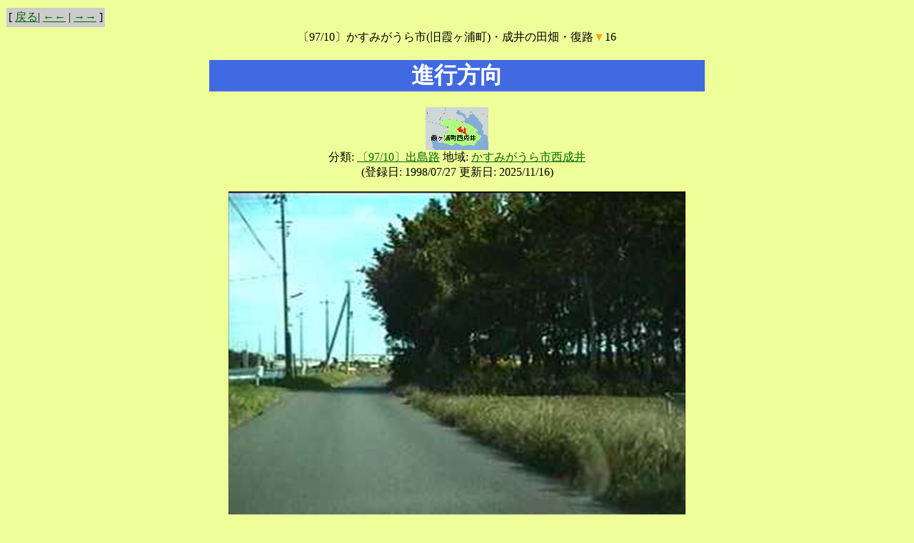

--- FILE ---
content_type: text/html
request_url: http://www.kasumigaura.net/mapping/page2/971012a-158.html
body_size: 30824
content:
<!DOCTYPE HTML PUBLIC "-//W3C//DTD HTML 4.01 Transitional//EN">
<html>
<head>
<!-- PopCorn Ver. 2023.0102 / Updated: 2025/11/16 0:9:39-->
<META HTTP-EQUIV="Content-type" CONTENT="text/html; charset=Shift_JIS">
<META NAME="GENERATOR" CONTENT="PopCorn 2023.0102">
<title>進行方向</title>
<STYLE type="text/css">
<!--
a    :    link    {text-decoration    :    none; color    :    #006600; }
a    :    visited {text-decoration    :    none; color    :    #FF3300; }
a    :    active  {text-decoration    :    none; color    :    #006600; }
a    :    hover   {text-decoration    :    underline; color    :    blue; }
h1 { background-color   :    royalblue; color  :   white; }
h2 { background-color :  #339900; color: white; }
-->
</STYLE>


<script language="JavaScript">
<!-- Hide from old browsers
var new1,win1p;
function imageview (img,xv,yv)
{
	if (win1p=="on")
	{
		if (new1.closed) {}
		else {new1.close();}
	}
	win1p = "on";
	xw=xv+50;
	yw=yv+80;
	new1=window.open("", "imgv", "resizable=1,scrollbars=1,width="+xw+",height="+yw+"");
	if(navigator.appVersion.charAt(0)>=3){new1.focus()};
	new1.document.clear();
	new1.document.write("<html><head><title>Image Viewer</title></head><body bgcolor=black><table width=100% height="+yv+" border=0 cellpadding=0 align=center valign=center>");
	new1.document.write("<tr><td align=center valign=top><img src="+img+"></td></tr></table>");
	new1.document.write("<center><form><input type=button value='ウインドウを閉じる' onClick='window.close()'></form></center>")
	new1.document.write("</body></html>");
	new1.document.close();
}
function LinkSelect(form, sel)
{
		adrs = sel.options[sel.selectedIndex].value;
		if (adrs != "-" ) location.href = adrs;
}
// Stop hiding from old browsers -->
</script>
</head>
<body bgcolor="#eeff99" marginheight=0 topmargin=0 link=#006600 vlink="#FF3300" alink=#CC0000>
<form method="post" name="gmenu">
<table height=10><tr><td></td></tr></table>
<table border=0 cellpadding=1 cellspacing=0>
<tr bgcolor=#eeff99>
<td>
<table width="100%" border="0" cellspacing="0"cellpadding="3">
<tr>
<td bgcolor="#cccccc">
<span class="css3n">
[ <a href="../page/971012a-08.html">戻る</a>| <a href="../page2/971012a-157.html">←←</a> | <a href="../page2/971012a-159.html">→→</a> ]</span>
</td>
</tr>
</table>
</td>
</tr>
</table>


<center>
<table width=700>
<tr><td width=700>
<center>
〔97/10〕かすみがうら市(旧霞ヶ浦町)・成井の田畑・復路<font color="orange">▼</font>16
<h1>進行方向</h1>
<p>
<img src="../files/gif/map/nishinarui.gif"><br>
分類: <a href="../cat/road9710-3.html">〔97/10〕出島路</a>  地域: <a href="../rgn/nishinarui.html">かすみがうら市西成井</a>  <br>
(登録日: 1998/07/27  更新日: 2025/11/16)
</center>


<center>
<img src="../files/jpg/971012a/158.jpg" border=0> 
<br>記録日: 1997/10/12  霞ヶ浦町西成井<br>
 <p>
</center>
</td></tr></table>
</center>

<table height=10><tr><td></td></tr></table>
<table border=0 cellpadding=1 cellspacing=0>
<tr bgcolor=#eeff99>
<td>
<table width="100%" border="0" cellspacing="0"cellpadding="3">
<tr>
<td bgcolor="#cccccc">
<span class="css3n">
[ <a href="../page/971012a-08.html">戻る</a>| <a href="../page2/971012a-157.html">←←</a> | <a href="../page2/971012a-159.html">→→</a> ]</span>
</td>
</tr>
</table>
</td>
</tr>
</table>


<table height=10><tr><td></td></tr></table>
<table border=0 cellpadding=1 cellspacing=0 width="100%">
<tr bgcolor=#eeff99>
<td>
<table width="100%" border="0" cellspacing="0" cellpadding="3">
<tr>
<td bgcolor="#cccccc">
<span class="css3n">
[ <a href="../cat/road9710-3.html">分類(〔97/10〕出島路)へ戻る</a> | <a href="../page/971012a-07.html">←←</a> | <a href="../page/971012a-09.html">→→</a> ]

</span>
</td>
<td align=right bgcolor="#cccccc">
<span class="css3n">
[ <a href="../cat/road9710-3.html">分類(〔97/10〕出島路)</a> | <a href="../rgn/nishinarui.html">地域(*西成井)</a> | <a href="../date/199710.html">撮影日(1997/10)</a> | <a href="../update/199807.html">登録日(1998/07)</a> ]</span>
</td>
</tr>
</table>
</td>
</tr>
</table>


<table border=0 cellpadding=1 cellspacing=0 width="100%">
<tr bgcolor=#eeff99>
<td>
<table width="100%" border="0" cellspacing="0" cellpadding="3">
<tr>
<td bgcolor="#cccccc">
<span class="css3n">
[ <a href="../index.html">ホーム</a>| <select name="selLink" size="1" onchange="LinkSelect(this.form, this)">
<option value="-" selected>分類目次　　
<option value="../cat/index.html">分類へ
<option value="../cat/new.html">新着情報
<option value="../cat/2025-10tsukuba.html">〔25/10〕つくば
<option value="../cat/about.html">このサイトについて
<option value="../cat/viewpoint.html">霞ヶ浦*への視点
<option value="../cat/slowlife.html">スローライフ時代の霞ヶ浦*の楽しみ方
<option value="../cat/lake-history.html">霞ヶ浦*の歴史
<option value="../cat/2102-kioku.html">〔21/02〕霞ヶ浦の記憶・父へのオマージュ
<option value="../cat/2001-joban.html">〔20/01〕常磐線沿線と新国立詣
<option value="../cat/1908-mito.html">〔19/08〕水戸・霞ヶ浦
<option value="../cat/1901-lake.html">〔19/01〕霞ヶ浦の景観チェック
<option value="../cat/1810-tsukuba.html">〔18/10〕世界湖沼会議とつくば
<option value="../cat/1808-tsuchiura.html">〔18/08〕土浦・20年前と今
<option value="../cat/1805-shimousa.html">〔18/05〕下総武蔵の国境をめぐる
<option value="../cat/1802-yanaka.html">〔18/02〕谷中ぶらり、常磐線
<option value="../cat/1801-lake.html">〔18/01〕高浜入・北浦をめぐる
<option value="../cat/1705-mito.html">〔17/05〕水戸ぶらり
<option value="../cat/1701-lake.html">〔17/01〕新春の霞ヶ浦
<option value="../cat/1612-rokko.html">〔16/12〕そうだ鹿行行こう
<option value="../cat/1612-ishioka.html">〔16/12〕石岡ぶらり
<option value="../cat/1608-lake.html">〔16/08〕霞ヶ浦ぐるっと一周
<option value="../cat/1509-kennan.html">〔15/09〕変わりゆく県南
<option value="../cat/1411-ibaraki.html">〔14/11〕茨城アラカルト
<option value="../cat/1401-lake.html">〔14/01〕高浜入をめぐる
<option value="../cat/1212-lake.html">〔12/12〕霞ヶ浦をめぐる
<option value="../cat/1212-yuki.html">〔12/08〕筑波・結城をめぐる
<option value="../cat/1105-lake.html">〔11/05〕霞ヶ浦をめぐる
<option value="../cat/1101-lake.html">〔11/01〕高浜入と廃線跡をめぐる
<option value="../cat/1008-airport.html">〔10/08〕霞ヶ浦と茨城空港
<option value="../cat/0908-hobiki.html">〔09/08〕栃木・茨城・帆引き船
<option value="../cat/0901-lake.html">〔09/01〕高浜入をめぐる
<option value="../cat/0808-inba.html">〔08/08〕印旛沼をめぐる
<option value="../cat/0801-tone.html">〔08/01〕利根川河口域をめぐる
<option value="../cat/0703-railway.html">〔07/03〕さようなら鹿島鉄道
<option value="../cat/0601-lake.html">〔06/01〕元日の霞ヶ浦
<option value="../cat/0502-kome.html">〔05/02〕映画『米』ロケ地探訪
<option value="../cat/0501-lake.html">〔05/01〕霞ヶ浦画像集
<option value="../cat/0408-ueno.html">〔04/08〕上野と常磐線
<option value="../cat/0403-kcen.html">〔04/03〕工事中の霞ヶ浦環境センター見学
<option value="../cat/0403-ktx.html">〔04/03〕初春の霞ヶ浦、開業まであと1年のTX
<option value="../cat/0401-snaps.html">〔04/01〕元日スナップ
<option value="../cat/0312-okijiku.html">〔03/12〕霞ヶ浦画像集：沖宿～手野
<option value="../cat/0306-ibaraki.html">〔03/06〕茨城スケッチ
<option value="../cat/0301-lake.html">〔03/01〕霞ヶ浦・横利根川舟航体験
<option value="../cat/0301-lakeside.html">〔03/01〕冬の霞ヶ浦湖岸
<option value="../cat/0212-urizura.html">〔02/12〕瓜連・古徳沼と冬鳥
<option value="../cat/0209-shishi.html">〔02/09〕収穫の秋・里山の秋
<option value="../cat/0201-lake.html">〔02/01〕冬・霞ヶ浦と鳥たち
<option value="../cat/0108-isshu1.html">〔01/08〕霞ヶ浦一周(中岸編)
<option value="../cat/0108-isshu2.html">〔01/08〕霞ヶ浦一周(右岸編)
<option value="../cat/0108-lake.html">〔01/08〕湖上を行く
<option value="../cat/0101-kita.html">〔01/01〕冬・北浦周辺と鳥たち
<option value="../cat/0101-dejima.html">〔01/01〕2001年元日の霞ヶ浦
<option value="../cat/0010-asaza.html">〔00/10〕アサザ見学会体験記
<option value="../cat/0006-itako.html">〔00/06〕水郷潮来あやめの旅
<option value="../cat/0001-suigo.html">〔00/01〕元日の水郷路・鹿島詣
<option value="../cat/0001-dejima.html">〔00/01〕2000年元日の霞ヶ浦
<option value="../cat/0001-bird.html">〔00/01〕冬・霞ヶ浦周辺と鳥たち
<option value="../cat/9912-bird.html">〔99/12〕冬・霞ヶ浦周辺と鳥たち
<option value="../cat/9908-ishioka.html">〔99/08〕石岡・龍神紀行
<option value="../cat/9908-ina_sui.html">〔99/08〕夏の稲敷・水郷路
<option value="../cat/9901-tsuchiura.html">〔99/01〕土浦・水郷都市の面影をたどる
<option value="../cat/9901-lake.html">〔99/01〕元日の霞ヶ浦遊覧
<option value="../cat/9812-tsuchiura.html">〔98/12〕土浦・桜川と宍塚大池
<option value="../cat/9811-birdview.html">〔98/11〕空から見た稲敷～鹿島
<option value="../cat/9810-rokko.html">〔98/10〕鹿行路と鹿島アントラーズ観戦記
<option value="../cat/9808-namegata.html">〔98/08〕行方路
<option value="../cat/9808-itako.html">〔98/08〕潮来路
<option value="../cat/tsukuba9808.html">〔98/08〕霞ヶ浦用水と筑波路
<option value="../cat/yosui9808.html">〔98/08〕出島用水をめぐる
<option value="../cat/9808-dejima.html">〔98/08〕夏の霞ヶ浦・しぐれ断章
<option value="../cat/road9801.html">〔98/01〕高浜入路(玉造～出島)
<option value="../cat/road9711-1.html">〔97/11〕鹿行路(北浦～鹿島)
<option value="../cat/road9711-2.html">〔97/11〕石岡路(出島～石岡)
<option value="../cat/road9710-1.html">〔97/10〕土浦路
<option value="../cat/road9710-2.html">〔97/10〕美浦路(阿見～美浦)
<option value="../cat/road9710-3.html">〔97/10〕出島路
<option value="../cat/road9710-4.html">〔97/10〕稲敷路(土浦～浮島)
<option value="../cat/9708-ishioka.html">〔97/08〕石岡・古代都市の面影をたどる
<option value="../cat/road9708-1.html">〔97/08〕石岡路
<option value="../cat/road9708-2.html">〔97/08〕出島路
<option value="../cat/road9708-3.html">〔97/08〕水郷路(行方～水郷)
<option value="../cat/road9705-1.html">〔97/05〕出島路(出島～土浦)
<option value="../cat/road9705-2.html">〔97/05〕高浜入路(出島～高浜)
<option value="../cat/series.html">〔90-96〕地域クリップ
<option value="../cat/towns.html">市町村ちょっと見
<option value="../cat/fishing.html">釣りの好ポイント
<option value="../cat/bird.html">鳥のアルバム
<option value="../cat/plant.html">植物のアルバム
<option value="../cat/problem.html">霞ヶ浦*の環境問題
<option value="../cat/birth.html">霞ヶ浦町誕生の記録
<option value="../cat/past.html">家にあった昔の写真
<option value="../cat/comparing.html">今と昔を比較して見ると
<option value="../cat/hobiki.html">帆曳き船
<option value="../cat/poem.html">霞ヶ浦の詩
<option value="../cat/lake.html">霞ヶ浦の景観
<option value="../cat/tsukuba.html">筑波山の景観
<option value="../cat/ivent.html">祭と催し
<option value="../cat/ima.html">今は昔を物語る
<option value="../cat/shisetsu.html">町の施設
<option value="../cat/spot.html">町のスポット
<option value="../cat/gyoba.html">漁場の風景
<option value="../cat/tahata.html">田畑の風景
<option value="../cat/shuraku.html">集落の風景
<option value="../cat/heibon.html">平凡な風景
<option value="../cat/document.html">歴史的記録
<option value="../cat/kome.html">映画『米』をめぐって
<option value="../cat/shoku.html">霞ヶ浦*の食文化
<option value="../cat/shuhen.html">霞ヶ浦町の周辺
<option value="../cat/ichiko.html">旧制土浦中学
<option value="../cat/other-lakes.html">他の湖を訪ねる
<option value="../cat/design.html">デザインが霞ヶ浦*を変える
<option value="../cat/link.html">つれづれなる霞ヶ浦*リンク
<option value="../cat/top-images.html">ホームページ映像履歴
<option value="../cat/omake.html">おまけ
<option value="../cat/kyotsu.html">共通ページ
<option value="../cat/addition.html">皆さんの書き込みがあるページ
<option value="../cat/tsukuba-sanpo.html">つくばぶらり散歩
</select>
<select name="selLink" size="1" onchange="LinkSelect(this.form, this)">
<option value="-" selected>地域目次　　
<option value="../rgn/index.html">地域へ
<option value="../rgn/lake-area1.html">霞ヶ浦圏
<option value="../rgn/lake-area2.html">北浦圏
<option value="../rgn/lake-area3.html">水郷圏
<option value="../rgn/lake-t.html">土浦入
<option value="../rgn/lake-m.html">三又沖
<option value="../rgn/kitatone.html">北利根川
<option value="../rgn/yokotone.html">横利根川
<option value="../rgn/kasumi-city.html">かすみがうら市
<option value="../rgn/anjiki.html">*安食
<option value="../rgn/anjiki-lakeside.html">*安食湖岸
<option value="../rgn/kashiwazaki.html">*柏崎
<option value="../rgn/kashiwazaki2.html">*柏崎湖岸
<option value="../rgn/iwatsubo.html">*岩坪
<option value="../rgn/tabuse.html">*田伏
<option value="../rgn/ogami.html">*男神
<option value="../rgn/saka.html">*坂
<option value="../rgn/shitozaki.html">*志戸崎
<option value="../rgn/aruga.html">*有河
<option value="../rgn/ushiwata.html">*牛渡
<option value="../rgn/kamo.html">*加茂
<option value="../rgn/tozaki.html">*戸崎
<option value="../rgn/fukaya.html">*深谷
<option value="../rgn/owada.html">*大和田
<option value="../rgn/mitsugi.html">*三ツ木
<option value="../rgn/shishikura.html">*宍倉
<option value="../rgn/shimokarube.html">*下軽部
<option value="../rgn/kamikarube.html">*上軽部
<option value="../rgn/nishinarui.html">*西成井
<option value="../rgn/chiyoda-town.html">旧千代田町
<option value="../rgn/kasumi-town.html">旧霞ヶ浦町
<option value="../rgn/tsuchiura-city.html">土浦市
<option value="../rgn/tsuchiura-kandatsu.html">*神立
<option value="../rgn/tsuchiura-sugenoya.html">*菅谷町
<option value="../rgn/tsuchiura-shiratori.html">*白鳥町
<option value="../rgn/tsuchiura-okijiku.html">*沖宿町
<option value="../rgn/tsuchiura-tamura.html">*田村町
<option value="../rgn/tsuchiura-teno.html">*手野町
<option value="../rgn/tsuchiura-kidamari.html">*木田余
<option value="../rgn/tsuchiura-manabe.html">*真鍋
<option value="../rgn/tsuchiura-kohoku.html">*湖北
<option value="../rgn/tsuchiura-tozaki.html">*東崎町
<option value="../rgn/tsuchiura-chuo.html">*土浦中央
<option value="../rgn/tsuchiura-kawa1.html">*川口一
<option value="../rgn/tsuchiura-kawa2.html">*川口二
<option value="../rgn/tsuchiura-ariake.html">*有明町
<option value="../rgn/tsuchiura-minato.html">*港町
<option value="../rgn/tsuchiura-hasu.html">*蓮河原
<option value="../rgn/tsuchiura-oiwata.html">*大岩田
<option value="../rgn/tsuchiura-shishi.html">*宍塚
<option value="../rgn/nihari-vill.html">旧新治村
<option value="../rgn/ishioka-city.html">石岡市
<option value="../rgn/yasato-town.html">旧八郷町
<option value="../rgn/ishioka-iseki.html">*井関
<option value="../rgn/ishioka-ishikawa.html">*石川
<option value="../rgn/ishioka-mimura.html">*三村
<option value="../rgn/ishioka-takahama.html">*高浜
<option value="../rgn/ishioka-kokufu.html">*国府
<option value="../rgn/ishioka-sosha.html">*総社
<option value="../rgn/ishioka-fuchu.html">*府中
<option value="../rgn/ishioka-wakamatsu.html">*若松
<option value="../rgn/ishioka-someya.html">*染谷
<option value="../rgn/omitama-city.html">小美玉市
<option value="../rgn/ogawa-town.html">旧小川町
<option value="../rgn/tamari-vill.html">旧玉里村
<option value="../rgn/ami-town.html">阿見町
<option value="../rgn/miho-vill.html">美浦村
<option value="../rgn/miho-kihara.html">*木原
<option value="../rgn/miho-oyama.html">*大山
<option value="../rgn/inashiki-city.html">稲敷市
<option value="../rgn/edosaki-town.html">江戸崎町
<option value="../rgn/sakuragawa-vill.html">桜川村
<option value="../rgn/azuma-town.html">東町
<option value="../rgn/sakuragawa-uki.html">*浮島
<option value="../rgn/namegata-city.html">行方市
<option value="../rgn/tamatsukuri-town.html">旧玉造町
<option value="../rgn/kitaura-town.html">旧北浦町
<option value="../rgn/aso-town.html">旧麻生町
<option value="../rgn/aso-oshita.html">*於下
<option value="../rgn/aso-hashikado.html">*橋門
<option value="../rgn/aso-odaka.html">*小高
<option value="../rgn/aso-shimanami.html">*島並
<option value="../rgn/aso-aso.html">*麻生
<option value="../rgn/aso-tomita.html">*富田
<option value="../rgn/itako-city.html">潮来市
<option value="../rgn/ushibori-town.html">旧牛堀町
<option value="../rgn/itako-nagayama.html">*永山
<option value="../rgn/itako-ayame.html">*あやめ
<option value="../rgn/itako-itako14.html">*潮来十四
<option value="../rgn/itako-mizuhara.html">*水原
<option value="../rgn/itako-nobukata.html">*延方
<option value="../rgn/itako-nobukata2.html">*徳島新田
<option value="../rgn/hokota-city.html">鉾田市
<option value="../rgn/taiyo-vill.html">旧大洋村
<option value="../rgn/kashima-city.html">鹿嶋市
<option value="../rgn/kashima-kyuchu.html">*宮中
<option value="../rgn/kashima-jinkoji.html">*神向寺
<option value="../rgn/kamisu-city.html">神栖市
<option value="../rgn/hasaki-town.html">旧波崎町
<option value="../rgn/tsukuba-city.html">つくば市
<option value="../rgn/tsukubamirai-city.html">つくばみらい市
<option value="../rgn/yawara-vill.html">旧谷和原村
<option value="../rgn/moriya-city.html">守谷市
<option value="../rgn/toride-city.html">取手市
<option value="../rgn/mito-city.html">水戸市
<option value="../rgn/ibaraki.html">茨城
<option value="../rgn/kennan.html">県南
<option value="../rgn/rokko.html">鹿行
<option value="../rgn/keno.html">県央
<option value="../rgn/kensei.html">県西
<option value="../rgn/kenhoku.html">県北
<option value="../rgn/chiba.html">千葉県
<option value="../rgn/katori-city.html">香取市
<option value="../rgn/sawara-city.html">旧佐原市
<option value="../rgn/sawara-katozu.html">*加藤洲
<option value="../rgn/omigawa-town.html">旧小見川町
<option value="../rgn/choshi-city.html">銚子市
<option value="../rgn/narita-city.html">成田市
<option value="../rgn/tokyo.html">東京都
<option value="../rgn/saitama.html">埼玉県
<option value="../rgn/tochigi.html">栃木県
<option value="../rgn/gunma.html">群馬県
<option value="../rgn/nagano.html">長野県
<option value="../rgn/fukushima.html">福島県
</select>
<select name="selLink" size="1" onchange="LinkSelect(this.form, this)">
<option value="-" selected>撮影日目次　
<option value="../date/index.html">撮影日へ
<option value="../date/202511.html">2025/11
<option value="../date/202510.html">2025/10
<option value="../date/202506.html">2025/06
<option value="../date/202505.html">2025/05
<option value="../date/202503.html">2025/03
<option value="../date/202502.html">2025/02
<option value="../date/202501.html">2025/01
<option value="../date/202412.html">2024/12
<option value="../date/202411.html">2024/11
<option value="../date/202408.html">2024/08
<option value="../date/202312.html">2023/12
<option value="../date/202212.html">2022/12
<option value="../date/202105.html">2021/05
<option value="../date/202102.html">2021/02
<option value="../date/202001.html">2020/01
<option value="../date/201912.html">2019/12
<option value="../date/201908.html">2019/08
<option value="../date/201901.html">2019/01
<option value="../date/201810.html">2018/10
<option value="../date/201808.html">2018/08
<option value="../date/201805.html">2018/05
<option value="../date/201802.html">2018/02
<option value="../date/201801.html">2018/01
<option value="../date/201705.html">2017/05
<option value="../date/201701.html">2017/01
<option value="../date/201612.html">2016/12
<option value="../date/201608.html">2016/08
<option value="../date/201511.html">2015/11
<option value="../date/201509.html">2015/09
<option value="../date/201412.html">2014/12
<option value="../date/201411.html">2014/11
<option value="../date/201408.html">2014/08
<option value="../date/201401.html">2014/01
<option value="../date/201301.html">2013/01
<option value="../date/201212.html">2012/12
<option value="../date/201208.html">2012/08
<option value="../date/201200.html">2012/00
<option value="../date/201112.html">2011/12
<option value="../date/201105.html">2011/05
<option value="../date/201103.html">2011/03
<option value="../date/201101.html">2011/01
<option value="../date/201100.html">2011/00
<option value="../date/201008.html">2010/08
<option value="../date/200908.html">2009/08
<option value="../date/200903.html">2009/03
<option value="../date/200901.html">2009/01
<option value="../date/200808.html">2008/08
<option value="../date/200801.html">2008/01
<option value="../date/200703.html">2007/03
<option value="../date/200701.html">2007/01
<option value="../date/200601.html">2006/01
<option value="../date/200509.html">2005/09
<option value="../date/200502.html">2005/02
<option value="../date/200501.html">2005/01
<option value="../date/200408.html">2004/08
<option value="../date/200406.html">2004/06
<option value="../date/200405.html">2004/05
<option value="../date/200403.html">2004/03
<option value="../date/200401.html">2004/01
<option value="../date/200312.html">2003/12
<option value="../date/200308.html">2003/08
<option value="../date/200306.html">2003/06
<option value="../date/200303.html">2003/03
<option value="../date/200301.html">2003/01
<option value="../date/200212.html">2002/12
<option value="../date/200209.html">2002/09
<option value="../date/200208.html">2002/08
<option value="../date/200201.html">2002/01
<option value="../date/200200.html">2002/00
<option value="../date/200108.html">2001/08
<option value="../date/200106.html">2001/06
<option value="../date/200104.html">2001/04
<option value="../date/200101.html">2001/01
<option value="../date/200010.html">2000/10
<option value="../date/200009.html">2000/09
<option value="../date/200008.html">2000/08
<option value="../date/200006.html">2000/06
<option value="../date/200001.html">2000/01
<option value="../date/199912.html">1999/12
<option value="../date/199910.html">1999/10
<option value="../date/199908.html">1999/08
<option value="../date/199901.html">1999/01
<option value="../date/199812.html">1998/12
<option value="../date/199811.html">1998/11
<option value="../date/199810.html">1998/10
<option value="../date/199808.html">1998/08
<option value="../date/199804.html">1998/04
<option value="../date/199803.html">1998/03
<option value="../date/199801.html">1998/01
<option value="../date/199712.html">1997/12
<option value="../date/199711.html">1997/11
<option value="../date/199710.html">1997/10
<option value="../date/199708.html">1997/08
<option value="../date/199705.html">1997/05
<option value="../date/199704.html">1997/04
<option value="../date/199701.html">1997/01
<option value="../date/199608.html">1996/08
<option value="../date/199508.html">1995/08
<option value="../date/199408.html">1994/08
<option value="../date/199308.html">1993/08
<option value="../date/199208.html">1992/08
<option value="../date/199205.html">1992/05
<option value="../date/199204.html">1992/04
<option value="../date/199201.html">1992/01
<option value="../date/199112.html">1991/12
<option value="../date/199111.html">1991/11
<option value="../date/199109.html">1991/09
<option value="../date/199108.html">1991/08
<option value="../date/199012.html">1990/12
<option value="../date/199011.html">1990/11
<option value="../date/199008.html">1990/08
<option value="../date/197708.html">1977/08
<option value="../date/197603.html">1976/03
<option value="../date/196500.html">1965/00
</select>
<select name="selLink" size="1" onchange="LinkSelect(this.form, this)">
<option value="-" selected>登録日目次　
<option value="../update/index.html">登録日へ
<option value="../update/202511.html">2025/11
<option value="../update/202510.html">2025/10
<option value="../update/202508.html">2025/08
<option value="../update/202506.html">2025/06
<option value="../update/202504.html">2025/04
<option value="../update/202503.html">2025/03
<option value="../update/202501.html">2025/01
<option value="../update/202412.html">2024/12
<option value="../update/202409.html">2024/09
<option value="../update/202408.html">2024/08
<option value="../update/202404.html">2024/04
<option value="../update/202401.html">2024/01
<option value="../update/202309.html">2023/09
<option value="../update/202308.html">2023/08
<option value="../update/202301.html">2023/01
<option value="../update/202212.html">2022/12
<option value="../update/202101.html">2021/01
<option value="../update/202004.html">2020/04
<option value="../update/202001.html">2020/01
<option value="../update/201908.html">2019/08
<option value="../update/201901.html">2019/01
<option value="../update/201811.html">2018/11
<option value="../update/201810.html">2018/10
<option value="../update/201808.html">2018/08
<option value="../update/201806.html">2018/06
<option value="../update/201805.html">2018/05
<option value="../update/201802.html">2018/02
<option value="../update/201801.html">2018/01
<option value="../update/201708.html">2017/08
<option value="../update/201705.html">2017/05
<option value="../update/201704.html">2017/04
<option value="../update/201702.html">2017/02
<option value="../update/201701.html">2017/01
<option value="../update/201612.html">2016/12
<option value="../update/201611.html">2016/11
<option value="../update/201609.html">2016/09
<option value="../update/201511.html">2015/11
<option value="../update/201501.html">2015/01
<option value="../update/201412.html">2014/12
<option value="../update/201411.html">2014/11
<option value="../update/201410.html">2014/10
<option value="../update/201409.html">2014/09
<option value="../update/201408.html">2014/08
<option value="../update/201407.html">2014/07
<option value="../update/201401.html">2014/01
<option value="../update/201301.html">2013/01
<option value="../update/201212.html">2012/12
<option value="../update/201105.html">2011/05
<option value="../update/201102.html">2011/02
<option value="../update/201101.html">2011/01
<option value="../update/201008.html">2010/08
<option value="../update/201001.html">2010/01
<option value="../update/200905.html">2009/05
<option value="../update/200901.html">2009/01
<option value="../update/200801.html">2008/01
<option value="../update/200712.html">2007/12
<option value="../update/200612.html">2006/12
<option value="../update/200601.html">2006/01
<option value="../update/200502.html">2005/02
<option value="../update/200501.html">2005/01
<option value="../update/200411.html">2004/11
<option value="../update/200410.html">2004/10
<option value="../update/200406.html">2004/06
<option value="../update/200405.html">2004/05
<option value="../update/200404.html">2004/04
<option value="../update/200401.html">2004/01
<option value="../update/200312.html">2003/12
<option value="../update/200307.html">2003/07
<option value="../update/200302.html">2003/02
<option value="../update/200301.html">2003/01
<option value="../update/200210.html">2002/10
<option value="../update/200209.html">2002/09
<option value="../update/200208.html">2002/08
<option value="../update/200204.html">2002/04
<option value="../update/200203.html">2002/03
<option value="../update/200202.html">2002/02
<option value="../update/200201.html">2002/01
<option value="../update/200109.html">2001/09
<option value="../update/200108.html">2001/08
<option value="../update/200107.html">2001/07
<option value="../update/200106.html">2001/06
<option value="../update/200104.html">2001/04
<option value="../update/200102.html">2001/02
<option value="../update/200101.html">2001/01
<option value="../update/200012.html">2000/12
<option value="../update/200011.html">2000/11
<option value="../update/200010.html">2000/10
<option value="../update/200009.html">2000/09
<option value="../update/200008.html">2000/08
<option value="../update/200007.html">2000/07
<option value="../update/200006.html">2000/06
<option value="../update/200005.html">2000/05
<option value="../update/200004.html">2000/04
<option value="../update/200003.html">2000/03
<option value="../update/200002.html">2000/02
<option value="../update/200001.html">2000/01
<option value="../update/199912.html">1999/12
<option value="../update/199911.html">1999/11
<option value="../update/199910.html">1999/10
<option value="../update/199909.html">1999/09
<option value="../update/199908.html">1999/08
<option value="../update/199907.html">1999/07
<option value="../update/199906.html">1999/06
<option value="../update/199905.html">1999/05
<option value="../update/199904.html">1999/04
<option value="../update/199903.html">1999/03
<option value="../update/199902.html">1999/02
<option value="../update/199901.html">1999/01
<option value="../update/199812.html">1998/12
<option value="../update/199811.html">1998/11
<option value="../update/199810.html">1998/10
<option value="../update/199808.html">1998/08
<option value="../update/199807.html">1998/07
<option value="../update/199806.html">1998/06
<option value="../update/199805.html">1998/05
<option value="../update/199804.html">1998/04
<option value="../update/199803.html">1998/03
<option value="../update/199802.html">1998/02
<option value="../update/199801.html">1998/01
<option value="../update/199712.html">1997/12
<option value="../update/199711.html">1997/11
<option value="../update/199710.html">1997/10
<option value="../update/199709.html">1997/09
<option value="../update/199708.html">1997/08
<option value="../update/199707.html">1997/07
<option value="../update/199706.html">1997/06
<option value="../update/199705.html">1997/05
<option value="../update/199704.html">1997/04
<option value="../update/199703.html">1997/03
<option value="../update/199702.html">1997/02
<option value="../update/199701.html">1997/01
</select>
 | <a href="../xref/index.html">XREF目次</a> ]
</span>
</td>
</tr>
</table>
</td>
</tr>
</table>

[ <a href="http://www.kasumigaura.net/" target="_top">かすみがうら*ネット</a> ]<br><TABLE WIDTH="100%" BORDER="0" CELLSPACING="0" CELLPADDING="0">
<TR><TD HEIGHT="12"></TD></TR>
<TR BGCOLOR="#777777">
<TD>
<TABLE BORDER="0" CELLSPACING="0" CELLPADDING="0">
<TR><TD HEIGHT="5"></TD></TR>
<TR>
<TD WIDTH="3"></TD>
<TD>
</form>
<form method="GET" action="http://www.google.co.jp/search">
<font color=white>
<input type="text" name="q" size="20" maxlength="255" value="キーワード">
<input type="hidden" name="sitesearch" value="www.kasumigaura.net/mapping/">
<input type="hidden" name="domains" value="www.kasumigaura.net/mapping/">
<input type="hidden" name="hl" value="ja">
<input type="hidden" name="num" value="20">
<input type="hidden" name="ie" value="Shift_JIS">
<input type="hidden" name="oe" value="Shift_JIS">
<input type="submit" value="Search!">
<IMG src="../files/gif/google.gif" width="110" height="22" alt="グーグル サイト内検索">
</font>
</TD>
</TR>
<TR><TD HEIGHT="4"></TD></TR>
</TABLE>
</TD>
</TR>
</TABLE>

<font size=-1>[ <a href=http://linkdata.org/work/rdf1s2535i>LinkData『マッピング霞ヶ浦*』ページ一覧</a>｜<a href=http://citydata.jp/%E8%8C%A8%E5%9F%8E%E7%9C%8C/%E7%9F%B3%E5%B2%A1%E5%B8%82/%E3%80%8E%E3%83%9E%E3%83%83%E3%83%94%E3%83%B3%E3%82%B0%E9%9C%9E%E3%83%B6%E6%B5%A6*%E3%80%8F%E3%83%9A%E3%83%BC%E3%82%B8%E4%B8%80%E8%A6%A7%EF%BC%88%E3%82%AB%E3%83%86%E3%82%B4%E3%83%AA%E5%88%A5%EF%BC%89/rdf1s2535i/mapping_kasumigaura.html>マップを見る</a>｜<a href=http://linkdata.org/download/rdf1s2535i/ttl/mapping_kasumigaura_ttl.txt>RDF(Turtle)</a>｜<a href=http://www.kasumigaura.net/mapping/mapping.rss.xml>RSS1.0形式</a>｜<a href=http://www.kasumigaura.net/mapping/mapping.txt>テーブルデータ(TEXT)</a> ]</font></form>
<p>
</body>
</html>

